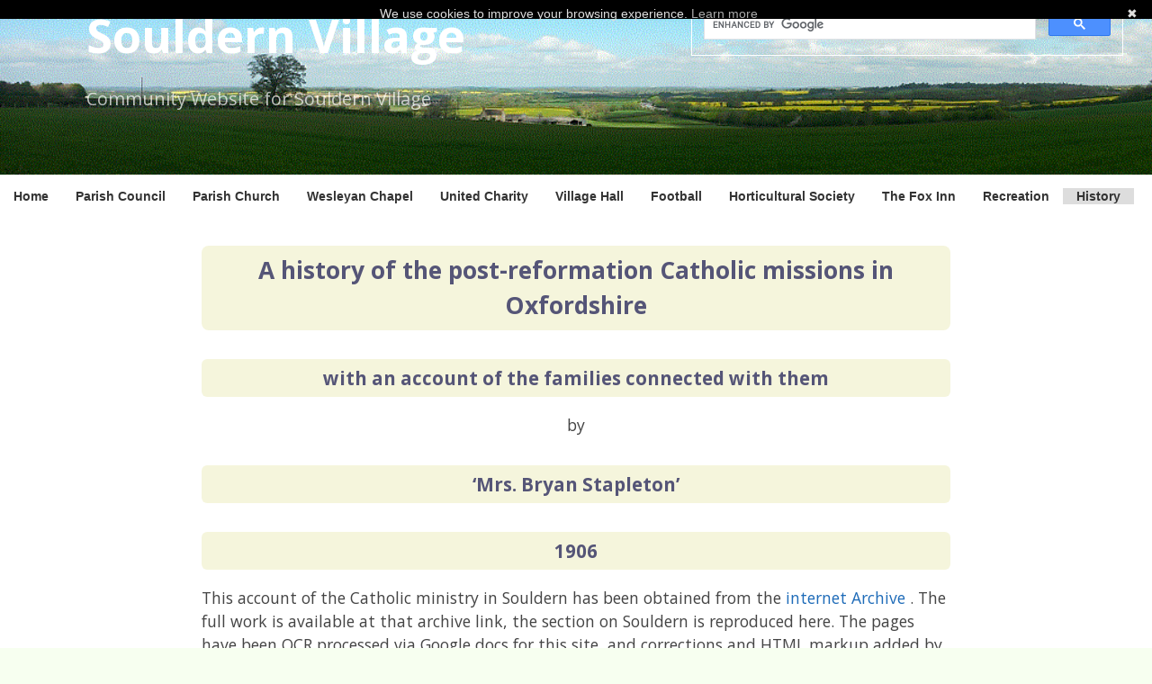

--- FILE ---
content_type: text/html; charset=utf-8
request_url: https://www.souldern.org/history/catholic-missions-1906
body_size: 11174
content:
<!DOCTYPE html>
<html lang="en-US">
  <head>

    
      <script async src="https://www.googletagmanager.com/gtag/js?id=UA-68442524-1"></script>
      <script>
        window.dataLayer = window.dataLayer || [];
        function gtag(){dataLayer.push(arguments);}
        gtag('js', new Date());
        gtag('config', 'UA-68442524-1');
      </script>
    
    <meta charset="UTF-8">

<!-- Begin Jekyll SEO tag v2.8.0 -->
<title>Catholic Missions 1906 | Souldern Village</title>
<meta name="generator" content="Jekyll v3.10.0" />
<meta property="og:title" content="Catholic Missions 1906" />
<meta property="og:locale" content="en_US" />
<meta name="description" content="Community Website for Souldern Village" />
<meta property="og:description" content="Community Website for Souldern Village" />
<link rel="canonical" href="https://www.souldern.org/history/catholic-missions-1906.html" />
<meta property="og:url" content="https://www.souldern.org/history/catholic-missions-1906.html" />
<meta property="og:site_name" content="Souldern Village" />
<meta property="og:type" content="website" />
<meta name="twitter:card" content="summary" />
<meta property="twitter:title" content="Catholic Missions 1906" />
<script type="application/ld+json">
{"@context":"https://schema.org","@type":"WebPage","description":"Community Website for Souldern Village","headline":"Catholic Missions 1906","url":"https://www.souldern.org/history/catholic-missions-1906.html"}</script>
<!-- End Jekyll SEO tag -->

    <meta name="viewport" content="width=device-width, initial-scale=1">
    <meta name="theme-color" content="#157878">
    <meta name="apple-mobile-web-app-status-bar-style" content="black-translucent">
    <link rel="icon" sizes="144x144" type="image/png" href="/assets/images/favicon.png">
    <link rel="stylesheet" href="/assets/css/style.css?v=cd3e3663d6e51d8f76af57f0cf7b1b2733de57e0">
    <link rel="stylesheet" type="text/css" href="/assets/css/menu.css" >
    
    
<script type="text/javascript" id="cookiebanner"
    src="https://cdn.jsdelivr.net/gh/dobarkod/cookie-banner@1.2.2/dist/cookiebanner.min.js"
    data-height="20px" data-position="top"
    data-message="We use cookies to improve your browsing experience.">
</script>
  </head>
  <body>
    <a id="skip-to-content" href="#content">Skip to the content.</a>

    <header class="page-header" role="banner">
      <h1 class="project-name"><a href="/">Souldern Village</a></h1>
      <h2 class="project-tagline">Community Website for Souldern Village</h2>
      <div id="gsearch">
	<script>
  (function() {
    var cx = '012439869432470945129:cu9cowbnwgi';
    var gcse = document.createElement('script');
    gcse.type = 'text/javascript';
    gcse.async = true;
    gcse.src = 'https://cse.google.com/cse.js?cx=' + cx;
    var s = document.getElementsByTagName('script')[0];
    s.parentNode.insertBefore(gcse, s);
  })();
	</script>
	<div>
      <gcse:search></gcse:search>
      
      
      
       </div>
       </div>
    </header>


    


<span data ="history/catholic-missions-1906.html" id="collapsed-menu"><a href="/home/menu">menu</a></span>
<nav id="primary_nav_wrap">
  
 <ul class="flist">
   <li
     
     >
   <a href="/">Home</a>
   <ul class="flist">
    <li><a href="/">Home</a></li>
    <li><a href="/home/quiz">Souldern Quizzes</a></li>
    <li><a href="/home/events">Village Events</a></li>
    <li><a href="/home/local-services">Local Services</a></li>
    <li><a href="/home/Souldern-Services">Souldern Services</a></li>
    <li><a href="/home/defibrillator">Village Defibrillator</a></li>
    <li><a href="/home/calendar">Calendar</a></li>
    <li><a href="/home/announcements">Announcements</a></li>
    <li><a href="/home/three-parishes">The Three Parishes</a></li>
    <li><a href="/home/map">Map</a></li>
    <li><a href="/home/street-view">Street View</a></li>
    <li><a href="/home/gallery">Gallery</a></li>
    <li><a href="/home/postcodes">Postcodes</a></li>
    <li><a href="/home/houses">House Search</a></li>
    <li><a href="/home/neighbouring-villages">Neighbouring Villages</a></li>
    <li><a href="/home/contact-website">Contact Website</a></li>
    <li><a href="/home/privacy-policy">Privacy Policy</a></li>
    <li><a href="/home/accessibility-statement">Accessibility Statement</a></li>
    <li><a href="/home/about">About</a></li>
   </ul>
  </li>
  <li
     
     >
   <a href="/parish-council">Parish Council</a>
   <ul class="flist">
    <li><a href="/parish-council">Parish Council</a></li>
    <li><a href="/parish-council/spc-agenda">SPC Agenda</a></li>
    <li><a href="/parish-council/spc-minutes">SPC Minutes</a></li>
    <li><a href="/parish-council/spc-documents">SPC Documents</a></li>
    <li><a href="/parish-council/spc-newsletter">SPC Newsletter</a></li>
    <li><a href="/parish-council/planning">Planning</a></li>
    <li><a href="/parish-council/spc-members">SPC Members</a></li>
    <li><a href="/parish-council/transparency">Transparency</a></li>
    <li><a href="/home/privacy-policy">Privacy Policy</a></li>
    <li><a href="/parish-council/welcome-packs">Welcome Packs</a></li>
    <li><a href="/parish-council/vision-for-souldern">A Vision for Souldern</a></li>
    <li><a href="/parish-council/cherwell-dc-and-mps">CDC and MPs</a></li>
    <li><a href="/parish-council/fix-my-street">Fix My Street</a></li>
   </ul>
  </li>
  <li
     
     >
   <a href="/parish-church">Parish Church</a>
   <ul class="flist">
    <li><a href="/parish-church">Parish Church</a></li>
    <li><a href="/church--chapel-sunday-school">Church &amp; Chapel Sunday School</a></li>
    <li><a href="https://www.facebook.com/Souldern-Village-Church-Choir-305535326293896/">Church Choir (Facebook)</a></li>
    <li><a href="http://www.cherwellvalleybenefice.org.uk/">Cherwell Valley Benefice</a></li>
   </ul>
  </li>
  <li
     
     >
   <a href="/chapel">Wesleyan Chapel</a>
   <ul class="flist">
     <li><a href="/chapel">Wesleyan Chapel</a></li>
     <li><a href="https://www.instagram.com/souldern_chapel/">Souldern Chapel (Instagram)</a></li>
    <li><a href="/church--chapel-sunday-school">Church &amp; Chapel Sunday School</a></li>
    <li><a href="/home/announcements/chapel-status">Suspension of Sunday Services</a></li>
    <li><a href="/chapel/sunday-school">Sunday School 1869 – 2016</a></li>
    <li><a href="/chapel/history-of-souldern-chapel">History of Souldern Chapel</a></li>
    <li><a href="/chapel/sunday-school/memories-of-sunday-school">Memories of Sunday School</a></li>
    <li><a href="/home/announcements/audreywestbury">Audrey Westbury</a></li>
    <li><a href="/chapel/chapel-150">Chapel 150th Anniversary</a></li>
   </ul>
  </li>
  <li
     
     >
   <a href="/united-charity">United Charity</a>
   <ul class="flist">
    <li><a href="/united-charity">United Charity</a></li>
   </ul>
  </li>
  <li
     
     >
   <a href="/village-hall">Village Hall</a>
   <ul class="flist">
    <li><a href="/village-hall">Village Hall</a></li>
    <li><a href="https://hallbookingonline.com/souldern/">Village Hall Booking Form</a></li>
<!--    <li><a href="/village-hall/changing-room-plans">Changing Room Plans</a></li>-->
    <li><a href="/village-hall/100-club">100 Club</a></li>
    <li><a href="/village-hall/history">History</a></li>
   </ul>
  </li>
   <li
     
     >
     <a href="/football-club">Football</a>
     <ul class="flist">
       <li><a href="/football-club">Football</a></li>
     </ul>
   </li>
    <li
     
     >
   <a href="/horticultural-society">Horticultural Society</a>
   <ul class="flist">
    <li><a href="/horticultural-society">Horticultural Society</a></li>
    <li><a href="/horticultural-society/SocietyContacts">Society Contacts</a></li>
    <li><a href="/horticultural-society/WhatDoestheSocietyDo">What Does the Society Do?</a></li>
    <li><a href="/horticultural-society/NewsandEvents">News and Events</a></li>
    <li><a href="/horticultural-society/TheAnnualShow">The Annual Show</a></li>
    <li><a href="/horticultural-society/Allotments">Allotments</a></li>
    <li><a href="/horticultural-society/PhotoGallery">Photo Gallery</a></li>
    <li><a href="/horticultural-society/Links">Links</a></li>
    <li><a href="/horticultural-society/DocumentsforDownloading">Documents for Downloading</a></li>
    <li><a href="/horticultural-society/HintsandTips">Hints and Tips</a></li>
   </ul>
  </li>
  <li
     
     >
   <a href="/the-fox">The Fox Inn</a>
   <ul class="flist">
    <li><a href="/the-fox">The Fox Inn</a></li>
    <li><a href="https://www.thefoxatsouldern.co.uk">The Fox Inn Website</a></li>
    <li><a href="https://www.facebook.com/thefoxinnsouldern/">(Facebook)</a></li>
    <li><a href="/the-fox/aunt-sally">Aunt Sally</a></li>
   </ul>
  </li>
  <li
     
     >
   <a href="/recreational-areas">Recreation</a>
   <ul class="flist">
    <li><a href="/recreational-areas">Recreation</a></li>
    <li><a href="/recreational-areas/footpaths">Footpaths</a></li>
    <li><a href="/recreational-areas/nancy-bowles-wood">Nancy Bowles Wood</a></li>
    <li><a href="/recreational-areas/the-pond">The Pond</a></li>
    <li><a href="/recreational-areas/sports-field">Sports Field</a></li>
    <li><a href="/recreational-areas/playground">Playground</a></li>
    <li><a href="/recreational-areas/the-pound">The Pound</a></li>
    <li><a href="/recreational-areas/the-green">The Green</a></li>
   </ul>
  </li>
  <li
     
     class="current-menu-item"
     
     >
     <a href="/history">History</a>
  <ul class="flist">
   <li><a href="/history">History</a></li>
   <li><a href="/history/memorial-1914-1918">1914–1918</a></li>
   <li><a href="/history/memorial-1939-1945">1939–1945</a></li>
   <li><a href="/history/maps">Maps</a></li>
   <li><a href="/history/transport">Transport</a></li>
   <li><a href="/history/historic-houses">Historic Houses</a></li>
   <li><a href="/history/places-of-worship">Places of Worship</a></li>
   <li><a href="/history/listed">Listed Buildings</a></li>
   <li><a href="/history/societies">Societies</a></li>
   <li><a href="/history/souldern-in-literature">Souldern in Literature</a></li>
   <li><a href="/history/oxfordshire-directories">Oxfordshire Directories</a></li>
   <li><a href="/history/dryden-1845">Dryden Account of Souldern 1845</a></li>
   <li><a href="/history/notes-on-souldern-1882">Notes on Souldern 1882</a></li>
   <li><a href="/history/hist-and-desc-notices-1887">Hist. and Desc. Notices 1887</a></li>
   <li><a href="/history/rev-robert-jones-1787-1835">Rev. Robert Jones 1787-1835</a></li>
   <li><a href="/history/rev-lawrence-stephenson-1889">Rev. Lawrence Stephenson 1889</a></li>
   <li><a href="/history/catholic-missions-1906">Catholic Missions 1906</a></li>
   <li><a href="/history/sherwood-pevsner">Sherwood-Pevsner 1974</a></li>
   <li><a href="/history/souldern-anglo-saxon-burials">Souldern Anglo-Saxon Burials</a></li>
   <li><a href="/history/linger-a-while-1989">Linger A-While 1989</a></li>
   <li><a href="https://web.archive.org/web/20210625083638/https://issuu.com/tonytingle/docs/9780956510235_content">Coming In To Land 2010</a></li>
   <li><a href="/history/self-portrait-1989">Self Portrait 1989</a></li>
   <li><a href="/history/souldern-vision-2016">Souldern Vision 2016</a></li>
   <li><a href="/history/souldern-online-history">Souldern Online History</a></li>
  </ul>
  </li>
 </ul>
</nav>



    <main id="content" class="main-content" role="main">
      <h3 id="sites-page-title-header" style="display: none;" align="left">
<span id="sites-page-title" dir="ltr" tabindex="-1" style="outline: none">Catholic Missions 1906</span>
</h3>
<h2 style="text-align:center" id="TOC-A-history-of-the-post-reformation-Catholic-missions-in-Oxfordshire">A history of the post-reformation Catholic missions in Oxfordshire</h2>
<h3 style="text-align:center" id="TOC-with-an-account-of-the-families-connected-with-them">with an account of the families connected with them</h3>
<p style="text-align:center">by</p>
<h3 style="text-align:center" id="TOC-Mrs.-Bryan-Stapleton-">‘Mrs. Bryan Stapleton’</h3>
<h3 style="text-align:center" id="TOC-1906">1906</h3>
<p>This account of the Catholic ministry in Souldern has been obtained from the <a href="https://archive.org/stream/PostReformationCatholicMissions#page/n113/mode/2up/search/souldern" rel="nofollow">internet Archive</a> . The full work is available at that archive link, the section on Souldern is reproduced here. The pages have been OCR processed via Google docs for this site, and corrections and HTML markup added by David Carlisle.</p>
<hr /></div></div><div class="sites-layout-tile sites-tile-name-content-1"><div dir="ltr"><div style="max-width:30em;text-align:justify;font-family:serif;text-indent:1em;margin-left:auto;margin-right:auto">
<h2 style="text-align:center" id="TOC-SOULDERN">SOULDERN</h2>
<p>
The manor of Souldern has come down through Catholic hands from the
Reformation until the year 1904.</p>
<p>Early in the sixteenth century
it belonged to a branch of the Throckmortons, who have left memorials
of their dead in the church. The family ending in four heiresses, the
property was broken up and sold. A list of Recusants in the county of
Oxford remaining at liberty, 1592, contains the name of John
Stutsburie, of Soldern. In 1610 John Weedon married the daughter of
John Stutsburie, or Stutchberry, and by a deed made that year the
manor passed from Stutsburie to Weedon. This family were widely spread
over the neighbouring counties, the Souldern branch owning property at
Longdon, co. Stafford, and another at Hanley Castle, Worcestershire,
while numerous traces of the name are found in Bucks. and Berks.
</p>
<p>
The
Civil War found John Weedon with his two grown-up sons ardent
supporters of the King, and they consequently suffered sequestration
of two-thirds of their estates at Souldern and Longdon as ‘papists and
delinquents.’ Prosperity did not return to the family; they continued
as Lords of the Manor for a couple of generations, but at last sank
into poverty, and the last John Weedon died in 1710. The Weedon family
bore arms as early as Henry III, and Edmund de Wedone was Constable of
Wallingford Castle in 18th Edward I.
</p>
<p>
A ‘widow Weedon,’ who was
assisted by the parish, was not the widow of the last John Weedon here
mentioned. To all appearance the latter was sister to Charles Howse,
of Kimble, and had her own fortune, returning to Bucks, after her
husband’s death<sup>1</sup>.</p>
<p>
 The <i>Records of the Jesuits</i> contain many notices of
members of this family, and the <i>Douai Diaries</i> give us the names of two
who took the College oath as pupils, Joseph in 1697 and Bernard in
1700. The trials of Catholic parents in those days are little known or
appreciated now. An Act was passed by Parliament in 1678 forbidding
any Catholic child to be sent abroad for education; and tradition, in
connexion with this, tells us of one of the Catholic youths at
Souldern, that one day while playing by the town well, near his
father’s house, an agent from one of the Colleges abroad suddenly
kidnapped him and hurried him off, to return no more until his
education should
be completed. The father was cognizant of the plot, but the poor mother was left in doubt to lament her child’s possible fate<sup>2</sup>.</p>
<p style="background-color:#eee;border:solid black thin;text-indent:0em;font-size:90%">
<sup>1</sup>See Payne’s <i>Non-jurors</i>, p. 12. H 2.</p>
<p style="background-color:#eee;border:solid black thin;text-indent:0em;font-size:90%">
<sup>2</sup>Act dated Feb. 2, 1678,
printed in <i>11th Report Historical MSS</i>., App. ii, р, 72.</p>
<p>The following entries are from the Calendar for Advance of Money,
Part xi, p. 701 :—</p>
<p>
1646. ‘May 15. John Weedon sequestered Papist
and Delinquent, Longdon Hall, co. Stafford, and Souldern, co. Oxford,
and Bernard and Ignatius his sons.</p>
<p>
Information that Wm. Rufford of
Nether Sapy, co. Hereford, owes John Weedon £500. June 22. Order that
he pay it on demand, or it will be levied by distress on his
estate.</p>
<p>
1650. Jan. 14. Information that John Weedon is a Papist,
forwarded the Rebellion in Ireland and was active for the King in both
wars, and that Willoughby Manly and two others owe him £1000 on
security of land, as also Richard Parkes of Mountsorrel £250 and
eight years interest.</p>
<p>
Jan. 14. Information that these Weedons are all
convicted Papists and owe the late King £426 6s. 8d.</p>
<p>
1651. July 15. Information, &amp;c. about Rufford’s debt....</p>
<p>
1652. Feb. 6. Order
thereon that Weedon and Rufford appear to show cause why two-thirds of
the debt should not be paid to the State on account of Weedon’s
recusancy.</p>
<p>
1652. May 21. Information by Robt. Turner that John and
Ignatius Weedon held houses and lands in Longdon and elsewhere,
co. Stafford, and that Walter Collins of Chardley, co. Salop, had a
lease of two-thirds thereof twelve years since from the Northern
Commissioners for 41 years at £33 6s. 8d., but has paid no rent
either to the receivers of the late King or since, and the said
two-thirds with arrears are not under sequestration, but
concealed.</p>
<p>
1652. June 18, Turner begs an order for the levying of the
said arrears, the sequestration of two-thirds of the estate, leave to
be tenant thereof on fair rent and security, and consideration for his
discovery.</p>
<p>
June 18. Order that the lands be sequestered and the
profits received for the State, unless the parties show good cause to
the contrary.</p>
<p>
1652. June. Collins petitions. The said lease was to
secure money due to me by Weedon, who to defraud me, has compounded
with the Commissioners of the South, having lands in other counties,
for all his estate, including the lands in question... (Collins had
been imprisoned for debt and begs to be set free by the Barons of the
Exchequer).</p>
<p>
1652. Sept. 22. Collins renews his petition that having
always been faithful to the Parliament he may not have his estate
sequestered by them, and his body imprisoned by the said
Barons.</p>
<p>
1652. Feb. Money owing by Parkes to Weedon....</p>
<p>
Feb. 6. Order
that Weedon and Parkes appear and show cause why two-thirds of the
debt should not be paid to the State.</p>
<p>1652. March 24. Richard Parkes, of Mountsorrel, co. Leicester,
pleads that he is maliciously molested by Weedon on account of his
affection to the Parliament, for a debt from petitioner’s father
to him. Is clear of the debt, and having come on summons, begs
despatch, being a poor tradesman and having a family to look
after.</p>
<p> 1653. Dec. 2. Affidavit signed by John Weedon, that
Richard Parkes senior, and Richard his son and heir, borrowed
£250 of him in 1636, to be repaid by £50 yearly for 7
years, but no more than £50 or £60 has been received
thereof.’</p>
<p><i>From the Calendar for Compounding</i>, Part iv, p. 2943:—</p>
<p>

‘John and Bernard Weedon, Souldern, co. Oxford, and Thomas and
Ignatius Weedon, all Recusants.</p>
<p>
1652. Jan. 22. On request of the
County Committee for leave to discharge one-third of the estate of
Bernard Weedon, sequestered for delinquency, the other two-thirds be
sequestered for recusancy and for their own discharge from the rent
thereof, they are to certify when the rent was due, and when the order
of the Barons of the Exchequer of Nov. 15, 1650, for discharge of the
estate, was brought to them.</p>
<p>
Feb. 10. Order on hearing and debate,
confirming the discharge of one-third of the estate, if there be no
other proof of delinquency than that deemed insufficient by the Barons
of Exchequer.</p>
<p>
1653, Sept. 2. The County Committee report their survey
of the estate of John and Bernard Weedon, which they have let at £330
10s. 0d.; two thirds to be paid to the State and one-third to the
Recusants.</p>
<p>
1654. Jan. 13. (John and Bernard Weedon) beg to contract on
the Recusants’ Act of Oct., 1653, for two-thirds of their sequestered
estate.</p>
<p>
Jan. 13. Referred to Reading.</p>
<p>
May 17. Bernard Weedon begs to
be admitted tenant to two-thirds of his estate at Longdon,
co. Stafford, it being much impoverished by the ill-usage of his
tenants.</p>
<p>
May 17. The registrar and auditor to certify and Reading to
prepare a lease.</p>
<p style="text-align:center">
Claimant on the Estate.</p>
<p>
 Walter Collins of Chorley,
co. Stafford, says the estate had been let to him in 1638. Petition
rejected.</p>
<p>
Also land in Bruntwood near Lichfield, belonging to Thomas
Weedon, recusant.</p>
<p style="text-align:center">
Lessees of the Estate.</p>
<p>
1653. Oct. 25. The contract
made by the County Committee of Oxon., with Thomas Higgins, co. Oxon.,
for two-thirds of John and Bernard Weedon’s estate for 7 years, from
29 Sept. 1653, confirmed by the Committee for Compounding.</p>
<p>
1655. May
17. Higgins complains that John Hawtin detains the premises from him
on pretence of some lease from John Weedon, etc.</p>
<p>June 26. Hawtin pleads that in 1649 he had a lease for 7 years from
J. W. of a house and ground called Woolshed, which was part of
Weedon’s one-third at the yearly rent of £40; a rack-rent, this he
paid to Weedon till by him directed to pay it to Higgins five years
ago, which he has done ever since, etc.’</p>
<p><i>Calendar for Compounding</i>,
Part v, p. 3193: Recusants:—</p>
<p>
1654. ‘Jan. Ignatius Weedon, Longdon Hall,
co. Stafford.</p>
<p>
1654. June. Thomas Weedon recusant, co. Salop<sup>1</sup>.’ A
pedigree of Stotesbury of Sowthorne is printed in the fifth volume of
the Harleian Society, p. 206.</p>
<p>
John Weedon in his will, 1710, refers
to his brothers Thomas and William, to his uncle Bernard, to his
sister Mary, and to his brother-in-law, Charles Howse, of Kimble,
Bucks.<sup>2</sup> John Weedon died 1712. There was a nun at Liège (New Hall),
Elizabeth Howse from Bucks.: professed as Mother Francis Borgia, 1776,
died 1782, aged 40.</p>
<hr />
<p>
Inscriptions on Tombstones in SOULDERN Church<sup>3</sup>.</p>
<p>
Bernard Weedon, Esqre, died 22nd March, 1679, aged 72.</p>
<p>
Mary, wife of Bernard Weedon, senr, Esqre, died 17 Oct. 1691.</p>
<p>
Elizabeth, wife of Bernard Weedon, junr, Gent: died 22d July, 1708.</p>
<p>
John Weedon, Esqre, died 13 April, 1702, aged 67.<br />
R.I.P.</p>
<p>
Frances, wife of John Weedon, Esqre, died May 13, 1701, aged 60.<br />
R.I.P. Amen.</p>
<p>
John Weedon, Esqre, died 3d Nov. 1710<sup>4</sup>, aged 42.<br />
R.I.P.</p>
<p>
In the <i>Calendar of Clarendon
State Papers</i>, vol. i. p. 61, we find a petition from Messrs. Weedon
for protection against informers, 1634–5, signed or endorsed by
Windebank. And later, in a list of papists returned July, 1706 (kept
at Woodstock):—</p>
<p>
‘Souldern; Robert Kilby, Alse, Mary, Jane Kilby,
spinsters; Anne, wife of John Weden; Ann, wife of John Coster; Ann,
wife of Henry Bennett (same as at Hethe); Katherine, wife of John
Neal, mason, and Eliz. his dau.; James and Bridget Horn; Richard
Bennett and wife; Sam. Fletcher; William Reynolds<sup>5</sup>; Mary Painter.’</p>
<p style="background-color:#eee;border:solid black thin;text-indent:0em;font-size:90%">
<sup>1</sup>P.3215, apparently same as Thomas of
Bruntwood.</p>
<p style="background-color:#eee;border:solid black thin;text-indent:0em;font-size:90%">
<sup>2</sup> See Payne’s <i>Non-jurors</i>, p. 12.
Also Payne’s <i>Records</i>, pp. 5, 6, 76.</p>
<p style="background-color:#eee;border:solid black thin;text-indent:0em;font-size:90%">
<sup>3</sup>Copied from <i>Rawlinson MSS.</i>,  B 400 f.</p>
<p style="background-color:#eee;border:solid black thin;text-indent:0em;font-size:90%">
<sup>4</sup>Law papers say 1712.</p>
<p style="background-color:#eee;border:solid black thin;text-indent:0em;font-size:90%">
<sup>5</sup>Probably the Archdeacon.</p>
<p style="text-align:center">Кilby.</p>
<p>At the same date with the Weedons another family, of the name of
Kilby, lived at Souldern. Richard Kilby was at Souldern or thereabouts
in 1638; he signed a lease for a house in Souldern, between John
Hodges, of Wall House, London, and some one in Souldern<sup>1</sup>. The earliest
printed notice we have found of them occurs in Wood’s <i>Life and Times</i>,
vol. ii, p. 53, when writing in 1664 he alludes to various prodigies
which had happened in Oxfordshire, and instances ‘the devill let loose
to possess people, as at Souldern in Mr. Kilbie’s maid.’</p>
<p>
Two
successive Kilbys married into the Reynolds family, of Cassington, and
members of both families lie together in the church. In 1704 the
heiress of the Kilbys married Samuel, son of Gabriel Cox, of
Farningham, Kent, and thus introduces a new name into the parish.</p>
<p>
In
1712 John Weedon died, making his will in favour of the young son of
S. Cox and Alice Kilby. Under what circumstances this took place we
know not, but in 1716 Cosin’s <i>List of Non-Jurors</i> takes no notice of
the Weedon estate, so we may fairly assume it to have been under
litigation at the time. Robert Kilby’s estate is returned as a ‘Fee
simple, a tenement called “Hyatt House” in his own “possession,” and
John Day one of his tenants, £107 18s. 0d.’ He is also returned for
property in Bedfordshire.</p>
<p>
Several poor Catholic families lived in the
village, all of the same names as those enumerated at Somerton, such
as Lepington, Ansty, Horn, Smith; in the Register they are uniformly
marked as ‘Papistae.’</p>
<p>
Mr. Cox died suddenly at Farningham in 1712, and
afterwards his widow and children appear to have lived with her
brother Kilby at Souldern, where she was buried in 1729<sup>3</sup>. In 1746
Mr. Kilby left by will all his landed estates to his nephew Samuel
Cox, who thus became owner of both the Kilby and Weedon estates.</p>
<p>
The
chapel was a long attic, as was usual in these cases, extending over
one wing of the house, and a small room at one end was used as a
vestry, upon the stone window-sill of which is still to be seen the
date 1665<sup>3</sup>, carved in the stone with a cross. The hiding-place for the
priest and chapel furniture, in case of alarm, was under the floor,
close to the door, and so contrived as to be covered by the door when
it was opened. The bolt was inside, and a way of escape appeared
probable through a series of large cupboards, one beneath the other,
to the bottom of the house.</p>
<p style="background-color:#eee;border:solid black thin;text-indent:0em;font-size:90%">
<sup>1</sup>From the Cox family papers.</p>
<p style="background-color:#eee;border:solid black thin;text-indent:0em;font-size:90%">
<sup>2</sup>Rawlinson
visited Souldern in 1718 and reports
that Mrs. Cox lived at the Manor House.
Whether this was Weedon’s Manor
or the house now a the styled so, seems doubtful.</p>
<p style="background-color:#eee;border:solid black thin;text-indent:0em;font-size:90%">
<sup>3</sup>This date of 1665
appears to be conclusive evidence
that the present manor house was
Kilby’s and called ‘Hyatts,’
because Wood says Kilby
 was there in 1664, and we know that Dodwell, of whom he bought the house,  was no Catholic. Can the house have  belonged to the Hyatts of Fritwell?</p>
<p>The Coxes retired to their London house in
1781 (where a few years later they became victims to the Gordon
rioters), taking with them the altar furniture and vestments, and
closing the chapel. After seventy years the wheel revolved and a
chapel was again opened in the old house.</p>
<p>
During these long years the
few remaining faithful heard Mass. at Hardwick and Hethe, a distance
of five miles. One old man was still alive in 1852 who remembered
having been taken as a child to the old chapel in the house; he was
Matthew Smith. In this same year, 1852, on the 15th of August, Mass
was once more said in Souldern House. Another upper room had been
furnished, as the old one had fallen to ruin; the old chalice was once
more used, and the fragments of the old vestments were turned to
account in the chapel. Here service continued for upwards of fifteen
years, as recorded in the account of Hethe. Dr. Dolman died on the
15th of March, 1867, and for a year the priest was provided for in a
farmhouse. In July, 1868, Dr. Dolman’s son-in-law, Bryan John
Stapleton, took Souldern House, and he and Mr. Cox made arrangements
with the Bishop to support a priest in the village. The payment of
£50. hitherto made to Hethe was withdrawn; £25 at first until the
death of Mr. Robson, the remainder upon the occurrence of his death in
1870. A house in the village was procured, and the Rev. Hugh, McCarten
appointed priest the same year. He was succeeded by the Rev. John
Morris, who died at Wappenbury and was removed to his old home for
burial. After him came the Rev. Sam. Glossop in January, 1873, who
still remains at Souldern, respected by all his neighbours, having won
the goodwill and respect of the parish so far as to be consulted upon
all parish matters outside those of his own flock.</p>
<p>
The present chapel
was built by Mrs. Dolman as a memorial to her


late husband, and was opened on the 2nd of February, 1870, by the
Rev. Canon Sullivan, Vicar-General, assisted by several priests, and
Dr. Sweeney preached. The choir of Banbury gave their services for the
occasion. The first child baptized here was Christopher Stapleton;
weddings and burials still went to Hethe’.</p>
<p>
A small well-appointed
school was established in the village under a certificated mistress,
the house and playground being adapted to the purpose by Colonel Cox
from a roomy old cottage and garden adjoining the chapel.</p>
<p>
In the
north-west corner of the church, now covered by pews, are two memorial
slabs:—</p>
<p>
‘Here lyeth the body of Allice, the wife of Richard Kilbye,
gent: who departed this life Decr. 1st, 1714, and in the year of her
age 66.</p>
<p>
Also here lyeth the body of Anne, the wife of Robert Kilbye,
gent: who died Sept. 8th, 1754, aged 84 years.</p>
<p>
And also,</p>
<p>
Here lyeth
the body of Robert Kilbye, gent: who died March 12th, 1757, aged
... years.’</p>
<p>
The last-named was not of age in 1693. The two ladies
above were aunt and niece, and both of them were Reynolds of
Cassington.</p>
<p>
The next was mother to Anne Kilbye, and she was born Anne
Whitgreave:—</p>
<p>
‘Here lyeth the body of Alice Reynolds, Widdow, who
departed this life Aug. 8th. 1694. Also here lyeth the Body of William
Reynolds, gent: son of Alice Reynolds, who departed this life Feby. ye
23d. 1717-18 aetatis suae 71.’</p>
<p>
Wood calls him a ‘monk of Lisbon<sup>2</sup>.’ He
was Archdeacon of the Vicariate of Oxon., Bucks, and Berks, and
educated at Lisbon.</p>
<p>
‘Here lyeth the body of Richard Kilby, Esqre, who
departed this life the 11th day of Sept. 1693, aetatis suae
84. R.I.P. Amen. And also lyeth the body of Alice Cox, daughter of
Richard Kilby, who departed this life on the 7th April 1729, aetatis
suae 53. Here lyeth the body of Helen Bleven, who departed this life
the 3d Oct. 1765, aged 65.’</p>
<p style="background-color:#eee;border:solid black thin;text-indent:0em;font-size:90%">
<sup>1</sup>The altar-rails and the chalice are
those belonging to the original
old chapel in the house. The altar furniture was all presented by members of  the family.</p>
<p style="background-color:#eee;border:solid black thin;text-indent:0em;font-size:90%">
<sup>2</sup><i>Life and Times</i>, vol. i., p. 305.</p>
<p>The following is from <i>Rawlinson MSS.</i>, B 400 (in Bodley):—</p>
<p>‘Here lyeth the body of Jane, daughter of Alice Kilby, who died
Dec. 17th, 1714, in the year of her age 29.’</p>
<p>The death of Jane Kilby
and her mother are entered in the old Britwell Catholic Register kept
at Oxford.</p>
</div></div></div><div class="sites-layout-tile sites-tile-name-footer sites-layout-empty-tile"><div dir="ltr"><br /></div></div></div>
</div> 
</div> 


      <footer class="site-footer">
	  
      </footer>
    </main>
  </body>
</html>


--- FILE ---
content_type: text/css; charset=utf-8
request_url: https://www.souldern.org/assets/css/style.css?v=cd3e3663d6e51d8f76af57f0cf7b1b2733de57e0
body_size: 2511
content:
/*! normalize.css v3.0.2 | MIT License | git.io/normalize */@import url("https://fonts.googleapis.com/css?family=Open+Sans:400,700&display=swap");html{font-family:sans-serif;-ms-text-size-adjust:100%;-webkit-text-size-adjust:100%}body{margin:0}article,aside,details,figcaption,figure,footer,header,hgroup,main,menu,nav,section,summary{display:block}audio,canvas,progress,video{display:inline-block;vertical-align:baseline}audio:not([controls]){display:none;height:0}[hidden],template{display:none}a{background-color:transparent}a:active,a:hover{outline:0}abbr[title]{border-bottom:1px dotted}b,strong{font-weight:bold}dfn{font-style:italic}h1{font-size:2em;margin:0.67em 0}mark{background:#ff0;color:#000}small{font-size:80%}sub,sup{font-size:75%;line-height:0;position:relative;vertical-align:baseline}sup{top:-0.5em}sub{bottom:-0.25em}img{border:0}svg:not(:root){overflow:hidden}figure{margin:1em 40px}hr{box-sizing:content-box;height:0}pre{overflow:auto}code,kbd,pre,samp{font-family:monospace, monospace;font-size:1em}button,input,optgroup,select,textarea{color:inherit;font:inherit;margin:0}button{overflow:visible}button,select{text-transform:none}button,html input[type="button"],input[type="reset"],input[type="submit"]{-webkit-appearance:button;cursor:pointer}button[disabled],html input[disabled]{cursor:default}button::-moz-focus-inner,input::-moz-focus-inner{border:0;padding:0}input{line-height:normal}input[type="checkbox"],input[type="radio"]{box-sizing:border-box;padding:0}input[type="number"]::-webkit-inner-spin-button,input[type="number"]::-webkit-outer-spin-button{height:auto}input[type="search"]{-webkit-appearance:textfield;box-sizing:content-box}input[type="search"]::-webkit-search-cancel-button,input[type="search"]::-webkit-search-decoration{-webkit-appearance:none}fieldset{border:1px solid #c0c0c0;margin:0 2px;padding:0.35em 0.625em 0.75em}legend{border:0;padding:0}textarea{overflow:auto}optgroup{font-weight:bold}table{border-collapse:collapse;border-spacing:0}td,th{padding:0}.highlight table td{padding:5px}.highlight table pre{margin:0}.highlight .cm{color:#999988;font-style:italic}.highlight .cp{color:#999999;font-weight:bold}.highlight .c1{color:#999988;font-style:italic}.highlight .cs{color:#999999;font-weight:bold;font-style:italic}.highlight .c,.highlight .cd{color:#999988;font-style:italic}.highlight .err{color:#a61717;background-color:#e3d2d2}.highlight .gd{color:#000000;background-color:#ffdddd}.highlight .ge{color:#000000;font-style:italic}.highlight .gr{color:#aa0000}.highlight .gh{color:#999999}.highlight .gi{color:#000000;background-color:#ddffdd}.highlight .go{color:#888888}.highlight .gp{color:#555555}.highlight .gs{font-weight:bold}.highlight .gu{color:#aaaaaa}.highlight .gt{color:#aa0000}.highlight .kc{color:#000000;font-weight:bold}.highlight .kd{color:#000000;font-weight:bold}.highlight .kn{color:#000000;font-weight:bold}.highlight .kp{color:#000000;font-weight:bold}.highlight .kr{color:#000000;font-weight:bold}.highlight .kt{color:#445588;font-weight:bold}.highlight .k,.highlight .kv{color:#000000;font-weight:bold}.highlight .mf{color:#009999}.highlight .mh{color:#009999}.highlight .il{color:#009999}.highlight .mi{color:#009999}.highlight .mo{color:#009999}.highlight .m,.highlight .mb,.highlight .mx{color:#009999}.highlight .sb{color:#d14}.highlight .sc{color:#d14}.highlight .sd{color:#d14}.highlight .s2{color:#d14}.highlight .se{color:#d14}.highlight .sh{color:#d14}.highlight .si{color:#d14}.highlight .sx{color:#d14}.highlight .sr{color:#009926}.highlight .s1{color:#d14}.highlight .ss{color:#990073}.highlight .s{color:#d14}.highlight .na{color:#008080}.highlight .bp{color:#999999}.highlight .nb{color:#0086B3}.highlight .nc{color:#445588;font-weight:bold}.highlight .no{color:#008080}.highlight .nd{color:#3c5d5d;font-weight:bold}.highlight .ni{color:#800080}.highlight .ne{color:#990000;font-weight:bold}.highlight .nf{color:#990000;font-weight:bold}.highlight .nl{color:#990000;font-weight:bold}.highlight .nn{color:#555555}.highlight .nt{color:#000080}.highlight .vc{color:#008080}.highlight .vg{color:#008080}.highlight .vi{color:#008080}.highlight .nv{color:#008080}.highlight .ow{color:#000000;font-weight:bold}.highlight .o{color:#000000;font-weight:bold}.highlight .w{color:#bbbbbb}.highlight{background-color:#f8f8f8}*{box-sizing:border-box}body{padding:0;margin:0;font-family:"Open Sans", "Helvetica Neue", Helvetica, Arial, sans-serif;font-size:16px;line-height:1.5;color:#606c71}#skip-to-content{height:1px;width:1px;position:absolute;overflow:hidden;top:-10px}#skip-to-content:focus{position:fixed;top:10px;left:10px;height:auto;width:auto;background:#e19447;outline:thick solid #e19447}a{color:#1e6bb8;text-decoration:none}a:hover{text-decoration:underline}.btn{display:inline-block;margin-bottom:1rem;color:rgba(255,255,255,0.7);background-color:rgba(255,255,255,0.08);border-color:rgba(255,255,255,0.2);border-style:solid;border-width:1px;border-radius:0.3rem;transition:color 0.2s, background-color 0.2s, border-color 0.2s}.btn:hover{color:rgba(255,255,255,0.8);text-decoration:none;background-color:rgba(255,255,255,0.2);border-color:rgba(255,255,255,0.3)}.btn+.btn{margin-left:1rem}@media screen and (min-width: 64em){.btn{padding:0.75rem 1rem}}@media screen and (min-width: 42em) and (max-width: 64em){.btn{padding:0.6rem 0.9rem;font-size:0.9rem}}@media screen and (max-width: 42em){.btn{display:block;width:100%;padding:0.75rem;font-size:0.9rem}.btn+.btn{margin-top:1rem;margin-left:0}}.page-header{color:#fff;text-align:center;background-color:#159957;background-image:linear-gradient(120deg, #155799, #159957)}@media screen and (min-width: 64em){.page-header{padding:5rem 6rem}}@media screen and (min-width: 42em) and (max-width: 64em){.page-header{padding:3rem 4rem}}@media screen and (max-width: 42em){.page-header{padding:2rem 1rem}}.project-name{margin-top:0;margin-bottom:0.1rem}@media screen and (min-width: 64em){.project-name{font-size:3.25rem}}@media screen and (min-width: 42em) and (max-width: 64em){.project-name{font-size:2.25rem}}@media screen and (max-width: 42em){.project-name{font-size:1.75rem}}.project-tagline{margin-bottom:2rem;font-weight:normal;opacity:0.7}@media screen and (min-width: 64em){.project-tagline{font-size:1.25rem}}@media screen and (min-width: 42em) and (max-width: 64em){.project-tagline{font-size:1.15rem}}@media screen and (max-width: 42em){.project-tagline{font-size:1rem}}.main-content{word-wrap:break-word}.main-content :first-child{margin-top:0}@media screen and (min-width: 64em){.main-content{max-width:64rem;padding:2rem 6rem;margin:0 auto;font-size:1.1rem}}@media screen and (min-width: 42em) and (max-width: 64em){.main-content{padding:2rem 4rem;font-size:1.1rem}}@media screen and (max-width: 42em){.main-content{padding:2rem 1rem;font-size:1rem}}.main-content kbd{background-color:#fafbfc;border:1px solid #c6cbd1;border-bottom-color:#959da5;border-radius:3px;box-shadow:inset 0 -1px 0 #959da5;color:#444d56;display:inline-block;font-size:11px;line-height:10px;padding:3px 5px;vertical-align:middle}.main-content img{max-width:100%}.main-content h1,.main-content h2,.main-content h3,.main-content h4,.main-content h5,.main-content h6{margin-top:2rem;margin-bottom:1rem;font-weight:normal;color:#159957}.main-content p{margin-bottom:1em}.main-content code{padding:2px 4px;font-family:Consolas, "Liberation Mono", Menlo, Courier, monospace;font-size:0.9rem;color:#567482;background-color:#f3f6fa;border-radius:0.3rem}.main-content pre{padding:0.8rem;margin-top:0;margin-bottom:1rem;font:1rem Consolas, "Liberation Mono", Menlo, Courier, monospace;color:#567482;word-wrap:normal;background-color:#f3f6fa;border:solid 1px #dce6f0;border-radius:0.3rem}.main-content pre>code{padding:0;margin:0;font-size:0.9rem;color:#567482;word-break:normal;white-space:pre;background:transparent;border:0}.main-content .highlight{margin-bottom:1rem}.main-content .highlight pre{margin-bottom:0;word-break:normal}.main-content .highlight pre,.main-content pre{padding:0.8rem;overflow:auto;font-size:0.9rem;line-height:1.45;border-radius:0.3rem;-webkit-overflow-scrolling:touch}.main-content pre code,.main-content pre tt{display:inline;max-width:initial;padding:0;margin:0;overflow:initial;line-height:inherit;word-wrap:normal;background-color:transparent;border:0}.main-content pre code:before,.main-content pre code:after,.main-content pre tt:before,.main-content pre tt:after{content:normal}.main-content ul,.main-content ol{margin-top:0}.main-content blockquote{padding:0 1rem;margin-left:0;color:#819198;border-left:0.3rem solid #dce6f0}.main-content blockquote>:first-child{margin-top:0}.main-content blockquote>:last-child{margin-bottom:0}.main-content table{display:block;width:100%;overflow:auto;word-break:normal;word-break:keep-all;-webkit-overflow-scrolling:touch}.main-content table th{font-weight:bold}.main-content table th,.main-content table td{padding:0.5rem 1rem;border:1px solid #e9ebec}.main-content dl{padding:0}.main-content dl dt{padding:0;margin-top:1rem;font-size:1rem;font-weight:bold}.main-content dl dd{padding:0;margin-bottom:1rem}.main-content hr{height:2px;padding:0;margin:1rem 0;background-color:#eff0f1;border:0}.site-footer{padding-top:2rem;margin-top:2rem;border-top:solid 1px #eff0f1}@media screen and (min-width: 64em){.site-footer{font-size:1rem}}@media screen and (min-width: 42em) and (max-width: 64em){.site-footer{font-size:1rem}}@media screen and (max-width: 42em){.site-footer{font-size:0.9rem}}.site-footer-owner{display:block;font-weight:bold}.site-footer-credits{color:#819198}.main-content h1,.main-content h2,.main-content h3,.main-content h4,.main-content h5,.main-content h6{font-weight:bold;color:#557;background-color:beige;border-radius:.3em;padding:.3em}header.page-header{padding-top:0pt;padding-bottom:28pt}.main-content table{display:table}.main-content blockquote{color:#666}html{background-color:#F7FFF0;overflow-y:scroll}body{max-width:95em;margin-left:auto;margin-right:auto;background-color:white;min-height:100vh;color:#444444}#sites-page-title-header{font-size:200%}td.sites-layout-tile{border-width:0pt !important}#skip-to-content{height:1px;width:1px;position:absolute;overflow:hidden;top:-10px}#skip-to-content:focus{position:fixed;top:10px;left:10px;height:auto;width:auto;background:#e19447;outline:thick solid #e19447}#gsearch{max-width:75%;color:black;position:relative;top:-5px;left:60%}.gsc-control-cse{background-color:transparent !important}h1.project-name a{color:white;background-color:transparent}h1.project-name a:hover{text-decoration:none}@media screen and (max-width: 50em){ul.flist>li{margin-bottom:.5em}table.widetable{font-size:80%;display:block}table.widetable tr{display:block}table.widetable td{display:inline-block;width:25%}#gsearch{position:relative;left:0pt}#soulderncal iframe{width:90%}}@media screen and (min-width: 50em){div.threecol>div{width:32%;display:inline-block;vertical-align:top;padding-left:.5em;padding-right:.5em}div.twocol>div{width:49%;display:inline-block;vertical-align:top;padding-left:.5em;padding-right:.5em}#soulderncal{float:right;margin-left:.5em;margin-top:2em}.page-header{background-image:url(/assets/images/p1.gif);background-repeat:repeat-x;background-size:auto 100%;text-align:left}#gsearch{width:30em;color:black;position:absolute;top:-5px;right:10em}}


--- FILE ---
content_type: text/css; charset=utf-8
request_url: https://www.souldern.org/assets/css/menu.css
body_size: 42
content:
/*
https://codepen.io/philhoyt/pen/ujHzd
*/

#primary_nav_wrap {
    display:none
}
#collapsed-menu {
    background-color:white;
    display:inline
}

@media screen and (min-width: 57em) {

#collapsed-menu{
    display:none
}

#primary_nav_wrap
{
    background-color:white;
    display:block;
    margin-top:15px
}

#primary_nav_wrap ul
{
	list-style:none;
	position:relative;
	float:left;
	margin:0;
	padding:0
}

#primary_nav_wrap ul a
{
	display:block;
	color:#333;
	text-decoration:none;
	font-weight:700;
	font-size:10px;
	line-height:18px;
	padding:0 9px;
	white-space: nowrap;
	font-family:"HelveticaNeue","Helvetica Neue",Helvetica,Arial,sans-serif
}


@media screen and (min-width: 58em) {
    #primary_nav_wrap ul a{
	font-size:11px;
	padding:0 9px;
    }
}

@media screen and (min-width: 64em) {
    #primary_nav_wrap ul a{
	font-size:12px;
	padding:0 10px;
    }
}

@media screen and (min-width: 70em) {
    #primary_nav_wrap ul a{
	font-size:13px;
	padding:0 11px;
    }
}

@media screen and (min-width: 80em) {
    #primary_nav_wrap ul a{
	font-size:14px;
	padding:0 15px;
    }
}

#primary_nav_wrap ul li
{
	position:relative;
	float:left;
	margin:0;
	padding:0
}

#primary_nav_wrap ul li.current-menu-item
{
	background:#ddd
}

#primary_nav_wrap ul li:hover
{
	background:#f6f6f6
}

#primary_nav_wrap ul ul
{
	display:none;
	position:absolute;
	top:100%;
	left:0;
	background:#fff;
	padding:0
}

#primary_nav_wrap ul ul li
{
	float:none;
	lwidth:200px
}

#primary_nav_wrap ul ul a
{
	line-height:100%;
	padding:3px 15px
}

#primary_nav_wrap ul ul ul
{
	top:0;
	left:100%
}

#primary_nav_wrap ul li:hover > ul
{
    display:block;
    z-index:1 ;
    background-color::#f6f6f6
}

}
